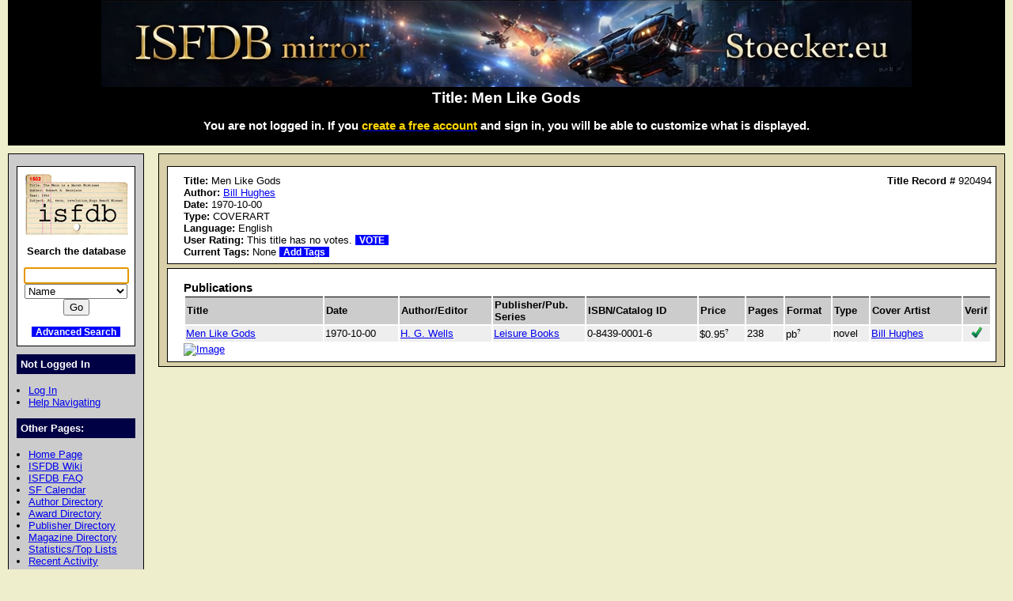

--- FILE ---
content_type: text/html; charset=utf-8
request_url: https://isfdb.stoecker.eu/cgi-bin/title.cgi?920494
body_size: 2648
content:
<!DOCTYPE HTML PUBLIC "-//W3C//DTD HTML 4.01//EN" "http://www.w3.org/TR/html4/strict.dtd">
<html lang="en-us">
<head>
<meta http-equiv="content-type" content="text/html; charset=utf-8" >
<link rel="shortcut icon" href="/favicon.ico">
<title>Title: Men Like Gods</title>
<link href="/biblio.css" rel="stylesheet" type="text/css" media="screen">
<meta property="og:type" content="website"><meta property="og:image" content="https://isfdb.stoecker.eu/preview.png"><meta property="og:title" content="ISFDB mirror Stoecker.eu"></head>
<body>
<div id="wrap">
<a class="topbanner" href="/cgi-bin/index.cgi">
<span>
<img src="/IsfdbStoecker16.png" alt="ISFDB banner">
</span>
</a>
<div id="statusbar">
<h2>Title: Men Like Gods</h2>
<script type="text/javascript" src="/isfdb_main.js"></script>
<h3>You are not logged in. If you
 <a href="https://www.isfdb.org/wiki/index.php?title=Special:Userlogin&amp;type=signup">
<span class="newuser">create a free account</span></a>
 and sign in, you will be able to customize what is displayed.</h3>
</div>
<div id="nav">
<div id="search">
<a href="/cgi-bin/index.cgi">
<img src="/isfdb.gif" width="130" height="77" alt="ISFDB logo">
</a>
Search the database
<form method="get" action="/cgi-bin/se.cgi" name="searchform" id="searchform">
<p>
<input name="arg" id="searchform_arg" class="search" value="">
<select name="type" class="search">
<option>Name</option>
<option>Fiction Titles</option>
<option>All Titles</option>
<option>Year of Title</option>
<option>Month of Title</option>
<option>Month of Publication</option>
<option>Series</option>
<option>Publication Series</option>
<option>Magazine</option>
<option>Publisher</option>
<option>ISBN</option>
<option>Tag</option>
<option>Award</option>
</select>
<input value="Go" type="submit" >
</form>
<p class="bottomlinks">
<a class="inverted" href="/cgi-bin/adv_search_menu.cgi" dir="ltr">Advanced Search</a>
</div>
<div class="divider">
Not Logged In
</div>
<ul class="navbar">
<li><a href="/cgi-bin/dologin.cgi?title.cgi+920494" dir="ltr">Log In</a>
<li><a href="https://www.isfdb.org/wiki/index.php/Help:Navigation_Bar">Help Navigating</a>
</ul>
<div class="divider">
Other Pages:
</div>
<ul class="navbar">
<li><a href="/cgi-bin/index.cgi" dir="ltr">Home Page</a>
<li><a href="https://www.isfdb.org/wiki/index.php/Main_Page">ISFDB Wiki</a>
<li><a href="https://www.isfdb.org/wiki/index.php/ISFDB:FAQ">ISFDB FAQ</a>
<li><a href="/cgi-bin/calendar_menu.cgi" dir="ltr">SF Calendar</a>
<li><a href="/cgi-bin/directory.cgi?author" dir="ltr">Author Directory</a>
<li><a href="/cgi-bin/award_directory.cgi" dir="ltr">Award Directory</a>
<li><a href="/cgi-bin/directory.cgi?publisher" dir="ltr">Publisher Directory</a>
<li><a href="/cgi-bin/directory.cgi?magazine" dir="ltr">Magazine Directory</a>
<li><a href="/cgi-bin/stats-and-tops.cgi" dir="ltr">Statistics/Top Lists</a>
<li><a href="/cgi-bin/recent_activity_menu.cgi" dir="ltr">Recent Activity</a>
<li><a href="/cgi-bin/edit/cleanup.cgi" dir="ltr">Cleanup Reports</a>
</ul>
<div class="divider">
Editing Tools:
</div>
<ul class="navbar">
<li><a href="/cgi-bin/edit/edittitle.cgi?920494" dir="ltr">Edit Title Data</a>
<li><a href="/cgi-bin/diffselect.cgi?920494" dir="ltr">Compare Publications</a>
<li><a href="/cgi-bin/edit/deletetitle.cgi?920494" dir="ltr">Delete This Title</a>
<li><a href="/cgi-bin/edit/mkvariant.cgi?920494" dir="ltr">Make This Title a Variant</a>
<li><a href="/cgi-bin/edit/addvariant.cgi?920494" dir="ltr">Add a Variant to This Title</a>
<li><a href="/cgi-bin/edit/select_award_type.cgi?920494" dir="ltr">Add an Award to This Title</a>
<li><a href="/cgi-bin/edit/tv_unmerge.cgi?920494" dir="ltr">Unmerge Titles</a>
<li><a href="/cgi-bin/edit/find_title_dups.cgi?920494" dir="ltr">Check for Duplicate Titles</a>
</ul>
<div class="divider">
Add New Data:
</div>
<ul class="navbar">
<li><a href="/cgi-bin/edit/newpub.cgi?Anthology" dir="ltr">Add New Anthology</a>
<li><a href="/cgi-bin/edit/newpub.cgi?Chapbook" dir="ltr">Add New Chapbook</a>
<li><a href="/cgi-bin/edit/newpub.cgi?Collection" dir="ltr">Add New Collection</a>
<li><a href="/cgi-bin/edit/newpub.cgi?Fanzine" dir="ltr">Add New Fanzine</a>
<li><a href="/cgi-bin/edit/newpub.cgi?Magazine" dir="ltr">Add New Magazine</a>
<li><a href="/cgi-bin/edit/newpub.cgi?Nonfiction" dir="ltr">Add New Nonfiction</a>
<li><a href="/cgi-bin/edit/newpub.cgi?Novel" dir="ltr">Add New Novel</a>
<li><a href="/cgi-bin/edit/newpub.cgi?Omnibus" dir="ltr">Add New Omnibus</a>
<li><a href="/cgi-bin/edit/select_award_type.cgi?0" dir="ltr">Add Untitled Award</a>
</ul>
<div class="divider">
Policies:
</div>
<ul class="navbar">
<li><a href="https://www.isfdb.org/wiki/index.php/ISFDB:General_disclaimer">Disclaimer</a>
<li><a href="https://www.isfdb.org/wiki/index.php/ISFDB:Privacy_policy">Privacy Policy</a>
<li><a href="https://www.isfdb.org/wiki/index.php/Banner_Art_Credits">Banner Art Credits</a>
</ul>
<div class="divider">
License:
</div>
<div id="cclicense">
<a rel="license" href="https://creativecommons.org/licenses/by/4.0/">
<img alt="Creative Commons License" src="/downloads/i.creativecommons.org/l/by/4.0/88x31.png"></a><br>
This work is licensed under a <a rel="license" href="https://creativecommons.org/licenses/by/4.0/">Creative Commons Attribution 4.0 International License</a>.
</div>
</div>
<div id="content">
<div class="ContentBox">
<b>Title:</b> Men Like Gods
<span class="recordID"><b>Title Record # </b>920494</span>
<br><b>Author:</b>
<a href="/cgi-bin/ea.cgi?8239" dir="ltr">Bill Hughes</a>
<br>
<b>Date:</b>  1970-10-00
<br>
<b>Type:</b> COVERART
<br><b>Language:</b> English
<br>
<b>User Rating:</b>
This title has no votes.
<a class="inverted bold" href="/cgi-bin/edit/vote.cgi?920494" dir="ltr">VOTE</a>
<br>
<b>Current Tags:</b>
None
<a class="inverted bold" href="/cgi-bin/edit/edittags.cgi?920494" dir="ltr">Add Tags</a> 
</div>
<div class="ContentBox">
<h3 class="contentheader">Publications</h3>
<table class="publications">
<tr class="table2">
<th class="publication_title">Title</th>
<th class="publication_date">Date</th>
<th class="publication_author_editor">Author/Editor</th>
<th class="publication_publisher">Publisher/Pub. Series</th>
<th class="publication_isbn_catalog">ISBN/Catalog ID</th>
<th class="publication_price">Price</th>
<th class="publication_pages">Pages</th>
<th class="publication_format">Format</th>
<th class="publication_type">Type</th>
<th class="publication_cover_artist">Cover Artist</th>
<th class="publication_verif">Verif</th>
</tr>
<tr class="table1">
<td dir="ltr"><a href="/cgi-bin/pl.cgi?272249" dir="ltr">Men Like Gods</a></td>
<td>1970-10-00</td>
<td>
<a href="/cgi-bin/ea.cgi?65" dir="ltr">H. G. Wells</a></td>
<td dir="ltr"><a href="/cgi-bin/publisher.cgi?420" dir="ltr">Leisure Books</a></td>
<td dir="ltr">0-8439-0001-6</td>
<td dir="ltr"><div class="tooltip tooltipright">$0.95<sup class="mouseover">?</sup><span class="tooltiptext tooltipnarrow tooltipright">$: US dollar. ISO code: USD</span></div></td>
<td>
238
</td>
<td><div class="tooltip tooltipright">pb<sup class="mouseover">?</sup><span class="tooltiptext tooltipnarrow tooltipright">Paperback. Typically 7" by 4.25" (18 cm by 11 cm) or smaller,               though trimming errors can cause them to sometimes be slightly               (less than 1/4 extra inch) taller or wider/deeper.</span></div></td>
<td>novel</td>
<td>
<a href="/cgi-bin/ea.cgi?8239" dir="ltr">Bill Hughes</a>
</td>
<td class="checkmark"><img src="/checkmark.png" alt="Checkmark" height="15" width="15"></td>
</tr>
</table>
<a href="/cgi-bin/pl.cgi?272249" dir="ltr"><img src="/downloads/www.isfdb.org/wiki/images/2/2f/MNLKGDSKLK1970.jpg" alt="Image" class="scans"></a>
</div>
</div>
<div id="bottom">
Copyright &copy; 1995-2025 Al von Ruff and the ISFDB team
<br>
<span class="engine">ISFDB Engine</span> - Version 4.00 (04/24/06)
</div>
</div>
</body>
</html>
